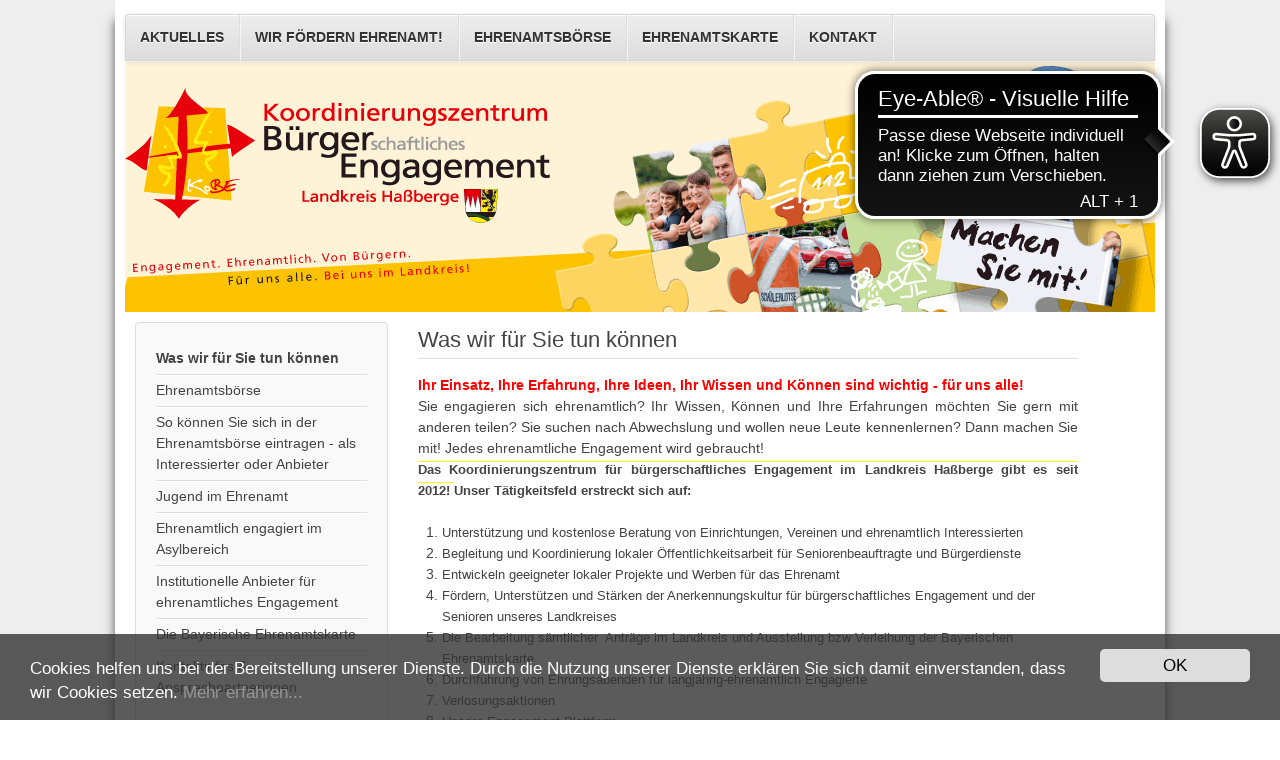

--- FILE ---
content_type: text/html; charset=utf-8
request_url: https://kobe.hassberge.de/was-wir-fuer-sie-tun-koennen
body_size: 4023
content:
<!DOCTYPE html>
<html lang="de-de" dir="ltr">
	<head>
		<meta name="viewport" content="width=device-width, initial-scale=1.0, maximum-scale=3.0, user-scalable=yes"/>
		<meta name="HandheldFriendly" content="true" />
		<meta name="apple-mobile-web-app-capable" content="YES" />
		<meta charset="utf-8" />
	<base href="https://kobe.hassberge.de/was-wir-fuer-sie-tun-koennen" />
	<meta name="author" content="Administrator" />
	<meta name="generator" content="Joomla! - Open Source Content Management - Version 3.10.12" />
	<title>Was wir für Sie tun können - KoBE Landkreis Haßberg</title>
	<link href="/templates/beez3/favicon.ico" rel="shortcut icon" type="image/vnd.microsoft.icon" />
	<link href="/plugins/system/jcemediabox/css/jcemediabox.min.css?694e8c6cd10a5c458a4efb27d8ee5c83" rel="stylesheet" />
	<link href="/plugins/system/jce/css/content.css?fd74a64e424f39e44c7524ae90d76b96" rel="stylesheet" />
	<link href="/templates/system/css/system.css?fd74a64e424f39e44c7524ae90d76b96" rel="stylesheet" />
	<link href="/templates/beez3/css/position.css?fd74a64e424f39e44c7524ae90d76b96" rel="stylesheet" />
	<link href="/templates/beez3/css/layout.css?fd74a64e424f39e44c7524ae90d76b96" rel="stylesheet" />
	<link href="/templates/beez3/css/print.css?fd74a64e424f39e44c7524ae90d76b96" rel="stylesheet" media="print" />
	<link href="/templates/beez3/css/general.css?fd74a64e424f39e44c7524ae90d76b96" rel="stylesheet" />
	<link href="/templates/beez3/css/personal.css?fd74a64e424f39e44c7524ae90d76b96" rel="stylesheet" />
	<!--[if IE 7]><link href="/templates/beez3/css/ie7only.css?fd74a64e424f39e44c7524ae90d76b96" rel="stylesheet" /><![endif]-->
	<link href="https://kobe.hassberge.de/media/plg_sketchcookies/stylesheets/styles.css" rel="stylesheet" />
	<script type="application/json" class="joomla-script-options new">{"csrf.token":"244a42b3c4dca07dacf4838808a924c1","system.paths":{"root":"","base":""},"joomla.jtext":{"TPL_BEEZ3_ALTOPEN":"ist ge\u00f6ffnet","TPL_BEEZ3_ALTCLOSE":"ist geschlossen","TPL_BEEZ3_TEXTRIGHTOPEN":"Info \u00f6ffnen","TPL_BEEZ3_TEXTRIGHTCLOSE":"Info schlie\u00dfen","TPL_BEEZ3_FONTSIZE":"Schriftgr\u00f6\u00dfe","TPL_BEEZ3_BIGGER":"Gr\u00f6\u00dfer","TPL_BEEZ3_RESET":"Reset","TPL_BEEZ3_SMALLER":"Kleiner","TPL_BEEZ3_INCREASE_SIZE":"Vergr\u00f6\u00dfern","TPL_BEEZ3_REVERT_STYLES_TO_DEFAULT":"Stil auf Standard zur\u00fccksetzen","TPL_BEEZ3_DECREASE_SIZE":"Verkleinern","TPL_BEEZ3_OPENMENU":"Men\u00fc \u00f6ffnen","TPL_BEEZ3_CLOSEMENU":"Men\u00fc schlie\u00dfen"}}</script>
	<script src="/media/jui/js/jquery.min.js?fd74a64e424f39e44c7524ae90d76b96"></script>
	<script src="/media/jui/js/jquery-noconflict.js?fd74a64e424f39e44c7524ae90d76b96"></script>
	<script src="/media/jui/js/jquery-migrate.min.js?fd74a64e424f39e44c7524ae90d76b96"></script>
	<script src="/media/system/js/caption.js?fd74a64e424f39e44c7524ae90d76b96"></script>
	<script src="/plugins/system/jcemediabox/js/jcemediabox.min.js?1f7b0a303a8f99b234bb0a0914bb82ad"></script>
	<script src="/media/system/js/mootools-core.js?fd74a64e424f39e44c7524ae90d76b96"></script>
	<script src="/media/system/js/core.js?fd74a64e424f39e44c7524ae90d76b96"></script>
	<script src="/media/system/js/mootools-more.js?fd74a64e424f39e44c7524ae90d76b96"></script>
	<script src="/media/jui/js/bootstrap.min.js?fd74a64e424f39e44c7524ae90d76b96"></script>
	<script src="/templates/beez3/javascript/hide.js?fd74a64e424f39e44c7524ae90d76b96"></script>
	<script src="/templates/beez3/javascript/respond.src.js?fd74a64e424f39e44c7524ae90d76b96"></script>
	<script src="/templates/beez3/javascript/template.js?fd74a64e424f39e44c7524ae90d76b96"></script>
	<!--[if lt IE 9]><script src="/media/jui/js/html5.js?fd74a64e424f39e44c7524ae90d76b96"></script><![endif]-->
	<script src="https://kobe.hassberge.de/media/plg_sketchcookies/scripts/general.min.js"></script>
	<script>
jQuery(window).on('load',  function() {
				new JCaption('img.caption');
			});jQuery(document).ready(function(){WfMediabox.init({"base":"\/","theme":"standard","width":"","height":"","lightbox":0,"shadowbox":0,"icons":1,"overlay":1,"overlay_opacity":0.8,"overlay_color":"#000000","transition_speed":500,"close":2,"scrolling":"fixed","labels":{"close":"Schlie\u00dfen","next":"N\u00e4chstes","previous":"Vorheriges","cancel":"Abbrechen","numbers":"{{numbers}}","numbers_count":"{{current}} von {{total}}","download":"Download"}});});
	var big        = '72%';
	var small      = '53%';
	var bildauf    = '/templates/beez3/images/plus.png';
	var bildzu     = '/templates/beez3/images/minus.png';
	var rightopen  = 'Info öffnen';
	var rightclose = 'Info schließen';
	var altopen    = 'ist geöffnet';
	var altclose   = 'ist geschlossen';


window.cookieconsent_options = {"message":"Cookies helfen uns bei der Bereitstellung unserer Dienste. Durch die Nutzung unserer Dienste erkl&auml;ren Sie sich damit einverstanden, dass wir Cookies setzen.","dismiss":"OK","learnMore":"Mehr erfahren...","link":"http://kobe-hassberge.de/hinweise-zum-datenschutz","theme":false, "expiryDays":2};
	</script>

          <script async src="https://cdn.eye-able.com/configs/kobehassberge.de.js"></script>
<script async src="https://cdn.eye-able.com/public/js/eyeAble.js"></script>
	</head>
	<body id="shadow">
		<div id="all">
			<div id="back">
				<header id="header">
					<div class="logoheader">
						<h1 id="logo">
																			 												<span class="header1">
												</span></h1>
					</div><!-- end logoheader -->
					<ul class="skiplinks">
						<li><a href="#main" class="u2">Zum Inhalt wechseln</a></li>
						<li><a href="#nav" class="u2">Direkt zur Hauptnavigation und Anmeldung</a></li>
											</ul>
					<h2 class="unseen">Nav Ansichtssuche</h2>
					<h3 class="unseen">Navigation</h3>
					<ul class="nav menu mod-list">
<li class="item-152 default"><a href="/" >Aktuelles</a></li><li class="item-121 current active"><a href="/was-wir-fuer-sie-tun-koennen" >Wir fördern Ehrenamt!</a></li><li class="item-122"><a href="/ehrenamtsboerse" >Ehrenamtsbörse</a></li><li class="item-158 parent"><a href="/anerkennung-fuer-das-ehrenamt" >Ehrenamtskarte</a></li><li class="item-123"><a href="/kontaktinfos" >Kontakt</a></li></ul>

					<div id="line">
						<div id="fontsize"></div>
						<h3 class="unseen">Suchen</h3>
						
					</div> <!-- end line -->
				</header><!-- end header -->
				<div id="contentarea">
					<div id="breadcrumbs">
						
					</div>

											<nav class="left1 leftbigger" id="nav">
									<div class="moduletable_menu">
				<ul class="nav menu nav-pills mod-list">
<li class="item-113 current active"><a href="/was-wir-fuer-sie-tun-koennen" >Was wir für Sie tun können</a></li><li class="item-116"><a href="/ehrenamtsboerse" >Ehrenamtsbörse</a></li><li class="item-472"><a href="/so-koennen-sie-sich-in-der-ehrenamtsboerse-eintragen-als-interessierter-oder-anbieter" >So können Sie sich in der Ehrenamtsbörse eintragen - als Interessierter oder Anbieter</a></li><li class="item-177"><a href="/jugend-im-ehrenamt" >Jugend im Ehrenamt</a></li><li class="item-349 parent"><a href="/ehrenamtlich-engagiert-im-asylbereich" >Ehrenamtlich engagiert im Asylbereich</a></li><li class="item-226"><a href="/institutionelle-anbieter-fuer-ehrenamtliches-engagement" >Institutionelle Anbieter für ehrenamtliches Engagement</a></li><li class="item-111 parent"><a href="/anerkennung-fuer-das-ehrenamt" >Die Bayerische Ehrenamtskarte</a></li><li class="item-109"><a href="/kontaktinfos" >Kontaktinfos &amp; Ansprechpartnerinnen</a></li></ul>
</div>
			<div class="moduletable">
				

<div class="custom"  >
	<p><img src="/images/Banner_240x400_k1.jpg" alt="Banner_240x400_k1.jpg" width="250" height="417" style="margin-top: 10px;" /></p></div>
</div>
			<div class="moduletable_menu">
				<ul class="nav menu nav-pills mod-list">
<li class="item-117"><a href="/kobe-archiv" >KoBE-Archiv</a></li><li class="item-110"><a href="/impressum" >Impressum</a></li><li class="item-118"><a href="/hinweise-zum-datenschutz" >Datenschutzerklärung</a></li><li class="item-120"><a href="http://www.hassberge.de" target="_blank" rel="noopener noreferrer">Landkreis Haßberge</a></li></ul>
</div>
			<div class="moduletable">
				

<div class="custom"  >
	<p>&nbsp;</p>
<p>Die Ehrenamtskarte wird <br />unterstützt durch<br /><img src="/images/Bilder/BStMi-FAS.gif" alt="BStMi FAS" />&nbsp;</p></div>
</div>
	
							
							
						</nav><!-- end navi -->
					
					<div id="wrapper2" >
						<div id="main">

							
							<div id="system-message-container">
	</div>

							<article class="item-page">
		<h2>
			Was wir für Sie tun können		</h2>

<div class="pull-left"></div>


	


	

			<p style="text-align: justify;"><strong><span style="color: #ff0000;">Ihr Einsatz, Ihre Erfahrung, Ihre Ideen, Ihr Wissen und Können sind wichtig - für uns alle!</span><br /></strong>Sie engagieren sich&nbsp;ehrenamtlich?&nbsp;Ihr Wissen, Können und Ihre Erfahrungen möchten Sie gern mit anderen teilen? Sie suchen nach Abwechslung und wollen neue Leute kennenlernen? Dann machen Sie mit! Jedes ehrenamtliche Engagement wird gebraucht!<br /><span style="background-color: #ffff00;"><strong><span style="font-size: 10pt;"><span style="background-color: #ffffff;">Das Koordinierungszentrum für bürgerschaftliches Engagement im Landkreis Haßberge gibt es seit 2012!&nbsp;</span></span></strong></span><strong><span style="font-size: 10pt;">Unser Tätigkeitsfeld erstreckt sich auf:</span></strong></p>
<ol>
<li style="text-align: justify;"><span style="font-size: 10pt;">Unterstützung und kostenlose Beratung von Einrichtungen, Vereinen und ehrenamtlich Interessierten&nbsp;</span></li>
<li><span style="font-size: 10pt;">Begleitung und Koordinierung lokaler Öffentlichkeitsarbeit für Seniorenbeauftragte und Bürgerdienste</span></li>
<li><span style="font-size: 10pt;">Entwickeln geeigneter lokaler Projekte und Werben für das Ehrenamt</span></li>
<li><span style="font-size: 10pt;">Fördern, Unterstützen und Stärken der Anerkennungskultur für bürgerschaftliches Engagement und der Senioren unseres Landkreises</span></li>
<li><span style="font-size: 10pt;">Die Bearbeitung sämtlicher&nbsp; Anträge im Landkreis und Ausstellung bzw Verleihung der Bayerischen Ehrenamtskarte</span></li>
<li><span style="font-size: 10pt;">Durchführung von Ehrungsabenden für langjährig-ehrenamtlich Engagierte</span></li>
<li><span style="font-size: 10pt;">Verlosungsaktionen</span></li>
<li><span style="font-size: 10pt;">Unsere Engagement-Plattform</span></li>
</ol>
<p><span style="font-size: 10pt;">&nbsp;<span style="font-size: 14pt;"><strong>BürgerEngagement <span style="color: #000000;">bringt Ihnen:</span></strong></span></span></p>
<ul>
<li>Anerkennung</li>
<li>Abwechslung im Alltag</li>
<li>Lebensfreude</li>
<li>gelebte soziale Verantwortung</li>
</ul>
<p style="text-align: center;"><span style="color: #ff0000;">Machen Sie mit, werden Sie ein Teil der Freiwilligen-Gemeinschaft!</span><br /><span style="color: #ff0000;">Rufen Sie uns an: Mo-Fr. von 8-14 Uhr Tel. 09521-27314 und 27-378.<br />Wir helfen Ihnen, das passende Ehrenamt zu finden!</span></p>
<p>&nbsp;</p> 				</article>


						</div><!-- end main -->
					</div><!-- end wrapper -->

					
					
					<div class="wrap"></div>
				</div> <!-- end contentarea -->
			</div><!-- back -->
		</div><!-- all -->

		<div id="footer-outer">
			
			<div id="footer-sub">
				<footer id="footer">
					
				</footer><!-- end footer -->
			</div>
		</div>
		
	</body>
</html>


--- FILE ---
content_type: application/javascript
request_url: https://cdn.eye-able.com/configs/kobehassberge.de.js
body_size: -69
content:
var eyeAble_pluginConfig = {"blacklistContrast":"#logo","forceContrastBackground":"#footer-sub > *","forceWhiteBackground":"A > IMG ","mainIconAlt":2,"maxMobileMagnification":3,"license":{"kobehassberge.de":"0cb16ce0b1b85147epknnhcng"}}